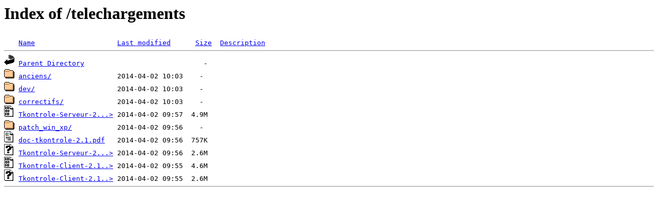

--- FILE ---
content_type: text/html;charset=ISO-8859-1
request_url: http://tkontrole.vverdon.fr/telechargements/?C=M;O=D
body_size: 550
content:
<!DOCTYPE HTML PUBLIC "-//W3C//DTD HTML 3.2 Final//EN">
<html>
 <head>
  <title>Index of /telechargements</title>
 </head>
 <body>
<h1>Index of /telechargements</h1>
<pre><img src="/__ovh_icons/blank.gif" alt="Icon "> <a href="?C=N;O=A">Name</a>                    <a href="?C=M;O=A">Last modified</a>      <a href="?C=S;O=A">Size</a>  <a href="?C=D;O=A">Description</a><hr><img src="/__ovh_icons/back.gif" alt="[PARENTDIR]"> <a href="/">Parent Directory</a>                             -   
<img src="/__ovh_icons/folder.gif" alt="[DIR]"> <a href="anciens/">anciens/</a>                2014-04-02 10:03    -   
<img src="/__ovh_icons/folder.gif" alt="[DIR]"> <a href="dev/">dev/</a>                    2014-04-02 10:03    -   
<img src="/__ovh_icons/folder.gif" alt="[DIR]"> <a href="correctifs/">correctifs/</a>             2014-04-02 10:03    -   
<img src="/__ovh_icons/binary.gif" alt="[   ]"> <a href="Tkontrole-Serveur-2.12-Windows.exe">Tkontrole-Serveur-2...&gt;</a> 2014-04-02 09:57  4.9M  
<img src="/__ovh_icons/folder.gif" alt="[DIR]"> <a href="patch_win_xp/">patch_win_xp/</a>           2014-04-02 09:56    -   
<img src="/__ovh_icons/layout.gif" alt="[   ]"> <a href="doc-tkontrole-2.1.pdf">doc-tkontrole-2.1.pdf</a>   2014-04-02 09:56  757K  
<img src="/__ovh_icons/unknown.gif" alt="[   ]"> <a href="Tkontrole-Serveur-2.12-Linux-x86">Tkontrole-Serveur-2...&gt;</a> 2014-04-02 09:56  2.6M  
<img src="/__ovh_icons/binary.gif" alt="[   ]"> <a href="Tkontrole-Client-2.12-Windows.exe">Tkontrole-Client-2.1..&gt;</a> 2014-04-02 09:55  4.6M  
<img src="/__ovh_icons/unknown.gif" alt="[   ]"> <a href="Tkontrole-Client-2.12-Linux-x86">Tkontrole-Client-2.1..&gt;</a> 2014-04-02 09:55  2.6M  
<hr></pre>
</body></html>
